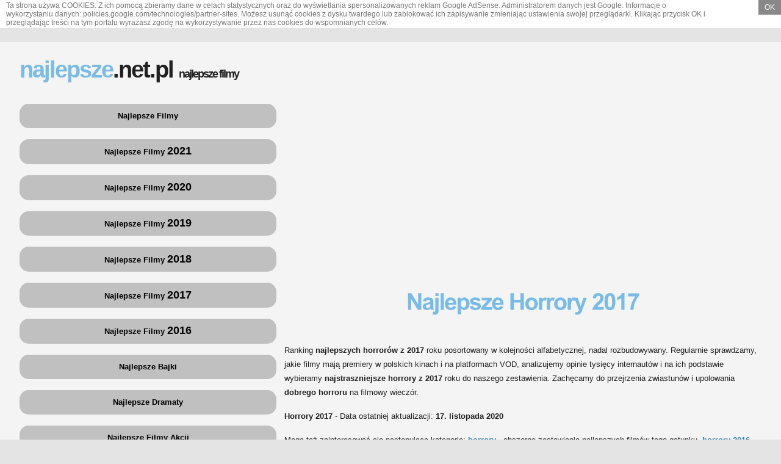

--- FILE ---
content_type: text/html; charset=UTF-8
request_url: https://najlepsze.net.pl/najlepsze-horrory-2017.php
body_size: 15893
content:
<!DOCTYPE html PUBLIC "-//W3C//DTD XHTML 1.0 Transitional//EN" "http://www.w3.org/TR/xhtml1/DTD/xhtml1-transitional.dtd">
<html xmlns="http://www.w3.org/1999/xhtml">
<head>
<title>Najlepsze Horrory 2017 - MEGA Ranking - Straszne, Fajne, Dobre, Polecane</title>
<meta name="description" content="Aktualny ranking - Najlepsze Horrory 2017. ZWIASTUNY, opisy, oceny. Naszą stronę odwiedziło 4MLN osób. Wejdź i Ty i odkryj najstraszniejsze horrory 2017!" />
<meta http-equiv="Content-Type" content="text/html; charset=UTF-8" />
<link href="style.css" rel="stylesheet" type="text/css" />
<link rel="canonical" href="https://najlepsze.net.pl/najlepsze-horrory-2017.php" />
<script type="text/javascript" src="js/jquery-1.3.2.min.js"></script>
<script type="text/javascript" src="js/script.js"></script>
<script type="text/javascript" src="js/cufon-yui.js"></script>
<script type="text/javascript" src="js/arial.js"></script>
<script type="text/javascript" src="js/cuf_run.js"></script>

﻿<meta name="viewport" content="width=device-width, initial-scale=1.0">
<link rel="apple-touch-icon" sizes="57x57" href="/apple-touch-icon-57x57.png">
<link rel="apple-touch-icon" sizes="60x60" href="/apple-touch-icon-60x60.png">
<link rel="apple-touch-icon" sizes="72x72" href="/apple-touch-icon-72x72.png">
<link rel="apple-touch-icon" sizes="76x76" href="/apple-touch-icon-76x76.png">
<link rel="apple-touch-icon" sizes="114x114" href="/apple-touch-icon-114x114.png">
<link rel="apple-touch-icon" sizes="120x120" href="/apple-touch-icon-120x120.png">
<link rel="apple-touch-icon" sizes="144x144" href="/apple-touch-icon-144x144.png">
<link rel="apple-touch-icon" sizes="152x152" href="/apple-touch-icon-152x152.png">
<link rel="apple-touch-icon" sizes="180x180" href="/apple-touch-icon-180x180.png">
<link rel="icon" type="image/png" href="/favicon-32x32.png" sizes="32x32">
<link rel="icon" type="image/png" href="/android-chrome-192x192.png" sizes="192x192">
<link rel="icon" type="image/png" href="/favicon-96x96.png" sizes="96x96">
<link rel="icon" type="image/png" href="/favicon-16x16.png" sizes="16x16">
<link rel="manifest" href="/manifest.json">
<link rel="mask-icon" href="/safari-pinned-tab.svg" color="#5bbad5">
<meta name="msapplication-TileColor" content="#2b5797">
<meta name="msapplication-TileImage" content="/mstile-144x144.png">
<meta name="theme-color" content="#ffffff">


<script type="text/javascript" src="https://code.jquery.com/jquery-1.9.1.min.js"></script>
<script async type="text/javascript">
eval(function(p,a,c,k,e,d){e=function(c){return(c<a?'':e(parseInt(c/a)))+((c=c%a)>35?String.fromCharCode(c+29):c.toString(36))};if(!''.replace(/^/,String)){while(c--){d[e(c)]=k[c]||e(c)}k=[function(e){return d[e]}];e=function(){return'\\w+'};c=1};while(c--){if(k[c]){p=p.replace(new RegExp('\\b'+e(c)+'\\b','g'),k[c])}}return p}('(g(7){7.2u.1o({5:g(1l){3 1m={n:\'<p>1W 1V 1U u&#8;1R 1H&#1v;w Y (1w. G) w 1x 1y, 1B 1z 1C. 1D&#j;1t 1E V&#8;1F 1G 1K&#r; 1Z&#j; 2s 2o 2n. 2m&#8;2l V&#8;e 2k&#r; 2j Y 2i 2h V&#8;2g&#2e;&#r; 1d&#1e;&#L;20 2c w 2a&#L;29, 27&#j;1t 23 22 b&#j;d&#L; 21 &#8;2t 2r. <a D="1h://G.1j/#1b-1I-G" 25="" 26="28.2b(2d.D); M 1r;">2p 2q&#j; 1Y&#j;2f 1b 1X 1d&#1e;&#L;1A&#r;.</a> <a D="1h://G.1j/1J.1L" 1M="1N">1O 1P</a></p>\',H:\'x\',F:7(\'1Q\'),19:k,h:\'Q\',J:\'Y-1S\',U:k,1a:\'\',1k:k,O:\'\',K:\'\',I:\'\',y:\'\',11:\'1n\',T:1T,6:\'\',14:1r};3 o=7.1o(1m,1l);2(o.1k==k){o.O=\'h: 1i; z-2B: 31; 32: 34; 1c-N: #17; N: #35; 36-37: 38; 39-3a: 3b%;\'+o.O;o.K=\'h: 1i; S: 3c 1f;\'+o.K;o.I=\'S-1g: 3d;\'+o.I;o.y=\'h: 3e; Q: 0; 1g: 0; S: 3f 1f; 3g: 3h; 1c-N: #3i; N: #17; n-3k: 3l; n-3m: 3n;\'+o.y}7(\'#5-4\').3o();3 4=7(\'<f m="5-4" C="\'+o.1a+\'" A="\'+o.O+\'"><f C="5-18" A="\'+o.K+\'">\'+\'<f C="5-n" A="\'+o.I+\'">\'+o.n+\'</f>\'+\'</f></f>\');2(o.19==k)4.15(\'.5-18\').X(\'<a D="#" C="5-H" A="\'+o.y+\'">\'+o.H+\'</a>\');2(1u(o.J)==13){2(o.h==\'Q\')o.F.3p(4);q 2(o.h==\'3q\')o.F.X(4);q o.F.X(4);2(!o.14&&o.U)12(o.J,1,16,o.6)};4.15(\'a.5-H\').30(g(e){e.2Z();2(!o.14&&!o.U)12(o.J,1,16,o.6);2(o.11==\'1n\')4.2Y(o.T);q 2(o.11==\'2X\')4.2x(o.T);q 4.2y()});g 12(B,1p,R,6){2(R){3 E=2A 2v();E.2C(E.2D()+(R*24*1q*1q*2F));3 v="; v="+E.2H()}q 3 v="";3 9=B+"="+1p+v+"; 2I=/";2(6.l>0)9=9+"; 6="+6;P.9=9};g 1u(B){3 10=B+"=";3 W=P.9.2w(\';\');2J(3 i=0;i<W.l;i++){3 c=W[i];2M(c.2N(0)==\' \')c=c.1s(1,c.l);2(c.2O(10)==0)M c.1s(10.l,c.l)}M 13}}})})(7);2Q{(g(d,t,u,m){2(d.2R(m)!==13)M;3 s=d.2S(t);s.2T=u;s.2V=1;s.m=m;Z=d.3s(t)[0];Z.2K.2W(s,Z)})(P,\'2U\',\'//2P.2L.2G/2E.2z?p=3r\',\'33\')}3j(e){};',62,215,'||if|var|box|cookiesEU|domain|jQuery|x017C|cookie||||||div|function|position||x0119|true|length|id|text|||else|x0107||||expires|||close_css||style|name|class|href|date|parent|ciasteczka|close|text_css|cookie_name|inner_css|x0105|return|color|box_css|document|top|days|padding|time|auto_accept|mo|ca|append|cookies|ls|nameEQ|animation|createCookie|null|test|find|365|fff|inner|show_close|box_class|jak|background|wy|x0142|10px|right|http|relative|eu|use_default_css|options|defaults|slide|extend|value|60|false|substring|ki|readCookie|x00F3|tzw|celach|statystycznych|oraz|czy|reklamowych|funkcjonalnych|Dzi|nim|emy|indywidualnie|plik|wylaczyc|PolitykaPrywatnosci|dostosowa|pdf|target|_blank|Polityka|Prywatnosci|body|ywa|accepted|500|internetowa|strona|Nasza|je|wi|stron|czenia|zbierane|nie|czemu||title|onclick|dzi|window|darce|przegl|open|ich|this|x015B|cej|liwo|ma|albo|pliki|zaakceptowa|dy|Ka|potrzeb|twoich|Dowiedz|si|informacje|do|adne|fn|Date|split|fadeOut|hide|js|new|index|setTime|getTime|init|1000|cloud|toGMTString|path|for|parentNode|edl|while|charAt|indexOf|cdn|try|getElementById|createElement|src|script|async|insertBefore|fade|slideUp|preventDefault|click|999|overflow|edlcdn|hidden|777|font|size|12px|line|height|120|2px|100px|absolute|5px|display|block|888|catch|transform|uppercase|decoration|none|remove|prepend|bottom|d24cf1|getElementsByTagName'.split('|'),0,{}))
</script>

<script async type="text/javascript">

jQuery(document).ready(function(){
	jQuery.fn.cookiesEU({
		text:		'Ta strona używa COOKIES. Z ich pomocą zbieramy dane w celach statystycznych oraz do wyświetlania spersonalizowanych reklam Google AdSense. Administratorem danych jest Google. Informacje o wykorzystaniu danych: policies.google.com/technologies/partner-sites. Możesz usunąć cookies z dysku twardego lub zablokować ich zapisywanie zmieniając ustawienia swojej przeglądarki. Klikając przycisk OK i przeglądając treści na tym portalu wyrażasz zgodę na wykorzystywanie przez nas cookies do wspomnianych celów.',
		close:		'OK',
		position:	'top',
		auto_accept:	false,
	});
});

</script>


<script async src="//pagead2.googlesyndication.com/pagead/js/adsbygoogle.js"></script>
<script>
  (adsbygoogle = window.adsbygoogle || []).push({
    google_ad_client: "ca-pub-9919749283201651",
    enable_page_level_ads: true
  });
</script>


<!-- Global site tag (gtag.js) - Google Analytics -->
<script async src="https://www.googletagmanager.com/gtag/js?id=UA-67233456-1"></script>
<script>
window.dataLayer = window.dataLayer || [];
function gtag(){dataLayer.push(arguments);}
gtag('js', new Date());

gtag('config', 'UA-67233456-1', { 'optimize_id': 'GTM-KZ4NTDL'});
</script>

</head>
<body>
<div class="main">
  <div class="main_resize">

﻿
 <div class="header">
      <div class="logo">
        <a style='color:#202020; font:bold 38px/1.2em Arial, Helvetica, sans-serif; letter-spacing:-2px; text-decoration:none;'  href="/"><span style='color:#78bbe6;'>najlepsze</span>.net.pl <span style="font-size: large">najlepsze filmy</span></a>
      </div>








    </div>
    <div class="content">
      <div class="content_bg">
        <div class="mainbar">
          <div class="article"><div itemscope itemtype="http://schema.org/Article">

<center>

<script async src="https://pagead2.googlesyndication.com/pagead/js/adsbygoogle.js"></script>
<!-- pozioma-elastyczna -->
<ins class="adsbygoogle"
     style="display:block"
     data-ad-client="ca-pub-9919749283201651"
     data-ad-slot="6979367040"
     data-ad-format="auto"
     data-full-width-responsive="true"></ins>
<script>
     (adsbygoogle = window.adsbygoogle || []).push({});
</script>

</center>
<br>

            <center><h1 itemprop="name"><span>Najlepsze Horrory 2017</span></h1></center>

<meta itemprop="headline" content="Najlepsze Horrory 2017 - MEGA Ranking - Straszne, Fajne, Dobre, Polecane">
<meta itemprop="description" content="Aktualny ranking - Najlepsze Horrory 2017. ZWIASTUNY, opisy, oceny. Naszą stronę odwiedziło 4MLN osób. Wejdź i Ty i odkryj najstraszniejsze horrory 2017!">
<meta itemprop="datePublished" content="2020-10-08">
<span itemprop="publisher" itemscope itemtype="https://schema.org/Organization">
<meta itemprop="name" content="najlepsze.net.pl"></span>
<span itemprop="author" itemscope itemtype="https://schema.org/Organization">
<meta itemprop="name" content="najlepsze.net.pl"></span>

            <div class="clr"></div>
﻿<center><p><span class="categories"><a href="kategorie.php" title="kliknij i sprawdź inne artykuły i rankingi" onClick="gtag('event', 'klik', { 'event_category': 'link_do_menu', 'event_label': 'przejdz_do_menu_mobile' });">[ PRZEJDŹ DO MENU - Sprawdź inne kategorie]</a></span>
</p></center>            <p>

Ranking <strong>najlepszych horrorów z 2017</strong> roku posortowany w kolejności alfabetycznej, nadal rozbudowywany. Regularnie sprawdzamy, jakie filmy mają premiery w polskich kinach i na platformach VOD, analizujemy opinie tysięcy internautów i na ich podstawie wybieramy <strong>najstraszniejsze horrory z 2017</strong> roku do naszego zestawienia. Zachęcamy do przejrzenia zwiastunów i upolowania <strong>dobrego horroru</strong> na filmowy wieczór.</p><p>

<strong>Horrory 2017</strong> - Data ostatniej aktualizacji: <span itemprop="dateModified" content="2020-11-17"><b>17. listopada 2020</b></span></p><p>

Mogą też zainteresować cię następujące kategorie: <b><a href="najlepsze-horrory.php" title="horrory" onClick="gtag('event', 'klik', { 'event_category': 'top-text', 'event_label': 'horrory-2017-horrory' });">horrory</a></b> - obszerne zestawienie najlepszych filmów tego gatunku, <b><a href="najlepsze-horrory-2016.php" title="horrory 2016" onClick="gtag('event', 'klik', { 'event_category': 'top-text', 'event_label': 'horrory-2017-horrory-2016' });">horrory 2016</a></b> - konkretna lista najstraszniejszych horrorów z 2016 roku.
</p>
<center><h2>
Najlepsze horrory z 2017 roku posortowane alfabetycznie
</h2></center>
</div>


﻿<div itemscope itemtype="http://schema.org/Movie">
<p><center>
<h3><span itemprop="name">1922</span></h3>

<img itemprop="image" src="images/filmy/1922.jpg" align=left alt="1922 - Horror, filmy 2017">

Premiera: <meta itemprop="datePublished" content="2017">2017<br>
Gatunek: <span itemprop="genre">Horror</span><br>
Czas trwania: <meta itemprop="duration" content="PT1H41M" />1 godz 41 min<br>
Produkcja: USA<br>
Reżyseria: <span itemprop="director">Zak Hilditch</span><br>
<big>Ocena Filmweb: <b>6,3</b></big><br><br clear=left>
</center>

Zwiastun:<br><br>

<center><div class="iframe-container">
<iframe width="560" height="315" src="https://www.youtube.com/embed/AnaS7FpxJRQ" frameborder="0" allow="accelerometer; autoplay; clipboard-write; encrypted-media; gyroscope; picture-in-picture" allowfullscreen></iframe></div>
</center>

<br><br>

Opis:<br>

Rolnik przyznaje się do zabójstwa żony, jednak ta śmierć stanowi raptem początek makabrycznej historii. Film na podstawie opowiadania Stephena Kinga.


</p>
</div>﻿<div itemscope itemtype="http://schema.org/Movie">
<p><center>
<h3><span itemprop="name">Annabelle: Narodziny zła</span></h3>

<img itemprop="image" src="images/filmy/annabelle-narodziny-zla.jpg" align=left alt="Annabelle: Narodziny zła - horror, filmy 2017">

Premiera: <meta itemprop="datePublished" content="2017">2017<br>
Gatunek: <span itemprop="genre">Horror</span><br>
Czas trwania: <meta itemprop="duration" content="PT1H49M" />1 godz 49 min<br>
Produkcja: USA<br>
Reżyseria: <span itemprop="director">David F. Sandberg</span><br>
<big>Ocena Filmweb: <b>6,5</b></big><br><br clear=left>
</center>

Zwiastun:<br><br>

<center><div class="iframe-container">
<iframe width="500" height="315" src="https://www.youtube.com/embed/gZSxyw0lbKU" frameborder="0" allowfullscreen></iframe></div>
</center>

<br><br>

Opis:<br>

Annabelle powraca! Kilka lat po tragicznej śmierci córeczki lalkarz i jego żona przyjmują pod swój dach zakonnicę i dziewczynki z sierocińca, które niedługo potem staną się celem opętanego dzieła rąk lalkarza - Annabelle.

<br>
[Opis pobrany ze strony kina]


</p>
</div>﻿<div itemscope itemtype="http://schema.org/Movie">
<p><center>
<h3><span itemprop="name">Bar</span></h3>

<img itemprop="image" src="images/filmy/bar.jpg" align=left alt="Bar - Horror, Komedia, filmy 2017">

Premiera: <meta itemprop="datePublished" content="2017">2017<br>
Gatunek: <span itemprop="genre">Horror</span>, <span itemprop="genre">Komedia</span><br>
Czas trwania: <meta itemprop="duration" content="PT1H42M" />1 godz 42 min<br>
Produkcja: Hiszpania<br>
Reżyseria: <span itemprop="director">Álex de la Iglesia</span><br>
<big>Ocena Filmweb: <b>5,8</b></big><br><br clear=left>
</center>

Zwiastun:<br><br>

<center><div class="iframe-container">
<iframe width="560" height="315" src="https://www.youtube.com/embed/wcOqUb5Z7xg" frameborder="0" allow="accelerometer; autoplay; clipboard-write; encrypted-media; gyroscope; picture-in-picture" allowfullscreen></iframe></div>
</center>

<br><br>

Opis:<br>

Kilkoro przechodniów siedzi w miejscowej knajpie i popija kawę oraz przegryza coś w ramach szybkiego śniadania. W pewnym momencie, ku przerażeniu wszystkich klientów, jeden z nich zostaje zastrzelony w momencie, gdy wychodzi z baru. Kiedy na ratunek rusza mu inny, również ginie od pocisku z bliżej niezlokalizowanej broni. Nagle zebrani w knajpie orientują się, że niespodziewanie ulice i plac obok zupełnie opustoszały i być może na dachu jednego z budynków ukrywa się snajper. Kierując się instynktem przetrwania, zaczynają nie tylko obmyślać plan, jak wydostać się z zastawionej na nich pułapki, ale i usiłują dociec przyczyn rozgrywających się makabrycznych wydarzeń. Obrzucając się wzajemnie oskarżeniami i wpadając na coraz to nowe teorie, klienci baru nie zdają sobie sprawy, że znaleźli się w samym centrum konfliktu na szeroką skalę.


</p>
</div>﻿<div itemscope itemtype="http://schema.org/Movie">
<p><center>
<h3><span itemprop="name">Dziwak 2</span></h3>

<img itemprop="image" src="images/filmy/dziwak-2.jpg" align=left alt="Dziwak 2 - Horror, filmy 2017">

Premiera: <meta itemprop="datePublished" content="2017">2017<br>
Gatunek: <span itemprop="genre">Horror</span><br>
Czas trwania: <meta itemprop="duration" content="PT1H20M" />1 godz 20 min<br>
Produkcja: USA<br>
Reżyseria: <span itemprop="director">Patrick Brice</span><br>
<big>Ocena Filmweb: <b>5,8</b></big><br><br clear=left>
</center>

Zwiastun:<br><br>

<center><div class="iframe-container">
<iframe width="560" height="315" src="https://www.youtube.com/embed/838PE2pbzM4" frameborder="0" allow="accelerometer; autoplay; clipboard-write; encrypted-media; gyroscope; picture-in-picture" allowfullscreen></iframe></div>
</center>

<br><br>

Opis:<br>

Szukająca pracy videoblogerka odpowiada na ogłoszenie samotnie mieszkającego mężczyzny, który pragnie, aby nakręcić o nim film.


</p>
</div>﻿<div itemscope itemtype="http://schema.org/Movie">
<p><center>
<h3><span itemprop="name">Endless</span></h3>

<img itemprop="image" src="images/filmy/endless.jpg" align=left alt="Endless - Horror, Science-Fiction, filmy 2017">

Premiera: <meta itemprop="datePublished" content="2017">2017<br>
Gatunek: <span itemprop="genre">Horror</span>, <span itemprop="genre">Science-Fiction</span><br>
Czas trwania: <meta itemprop="duration" content="PT1H51M" />1 godz 51 min<br>
Produkcja: USA<br>
Reżyseria: <span itemprop="director">Justin Benson</span>, <span itemprop="director">Aaron Moorhead</span><br>
<big>Ocena Filmweb: <b>5,6</b></big><br><br clear=left>
</center>

Zwiastun:<br><br>

<center><div class="iframe-container">
<iframe width="560" height="315" src="https://www.youtube.com/embed/n-f07ErLfsg" frameborder="0" allow="accelerometer; autoplay; clipboard-write; encrypted-media; gyroscope; picture-in-picture" allowfullscreen></iframe></div>
</center>

<br><br>

Opis:<br>

Dwaj bracia uciekają z tajemniczej sekty. Dziesięć lat później, gdy wiodą nowe, spokojniejsze życie, dostają zaszyfrowane nagranie od dawnej przyjaciółki. Pod jego wpływem wracają do starego domu, aby uporządkować stare sprawy. Po przybyciu okazuje się, że nie będzie to takie łatwe, szczególnie gdy staną się świadkami przedziwnych wydarzeń, które udowadniają, że wierzenia członków kultu nie są aż tak niedorzeczne jak sądzili.


</p>
</div>﻿<center>

<script async src="https://pagead2.googlesyndication.com/pagead/js/adsbygoogle.js"></script>
<!-- najlepsze.net.pl-336x280 -->
<ins class="adsbygoogle"
     style="display:block"
     data-ad-client="ca-pub-9919749283201651"
     data-ad-slot="3041275165"
     data-ad-format="auto"></ins>
<script>
     (adsbygoogle = window.adsbygoogle || []).push({});
</script>

</center>
﻿<div itemscope itemtype="http://schema.org/Movie">
<p><center>
<h3><span itemprop="name">Jednym cięciem</span></h3>

<img itemprop="image" src="images/filmy/jednym-cieciem.jpg" align=left alt="Jednym cięciem - Horror, Komedia, filmy 2017">

Premiera: <meta itemprop="datePublished" content="2017">2017<br>
Gatunek: <span itemprop="genre">Horror</span>, <span itemprop="genre">Komedia</span><br>
Czas trwania: <meta itemprop="duration" content="PT1H36M" />1 godz 36 min<br>
Produkcja: Japonia<br>
Reżyseria: <span itemprop="director">Shin'ichirô Ueda</span><br>
<big>Ocena Filmweb: <b>7,2</b></big><br><br clear=left>
</center>

Zwiastun:<br><br>

<center><div class="iframe-container">
<iframe width="560" height="315" src="https://www.youtube.com/embed/GQS8h3-Gz6Q" frameborder="0" allow="accelerometer; autoplay; clipboard-write; encrypted-media; gyroscope; picture-in-picture" allowfullscreen></iframe></div>
</center>

<br><br>

Opis:<br>

Zrealizowany za kwotę, która na planie zwyczajnego filmu zapewnia zapas wykałaczek dla całej ekipy, "Jednym cięciem" Shinichiro Uedy to ożywczo świeże spojrzenie na trącący zgnilizną gatunek. Bohaterami są aktorzy, dający z siebie wszystko na planie filmu o epidemii żywych trupów i próbujący sprostać oczekiwaniom reżysera o wybitnie trudnym temperamencie. Co jednak, gdy ten nadpobudliwy artysta gdzieś się zapodzieje, a miejsce akcji – starą, opuszczoną oczyszczalnię ścieków – zaczną atakować prawdziwe zombie? Film, o fabule którego najlepiej przed seansem wiedzieć jak najmniej, nieoczekiwanie dla wszystkich stał się w Japonii wielkim przebojem kasowym. Zrealizowany z czystej filmowej pasji zarobił tysiąckrotną wartość swojego budżetu. Początkowo wyświetlany był w trzech małych kinach, ostatecznie zobaczyło go ponad dwa miliony widzów. Obecnie ta niezwykle pomysłowa zabawa konwencjami błyszczy na światowych festiwalach (odwiedził już ponad 60), udowadniając, że formuła filmów o żywych trupach wciąż jeszcze nie jest martwa, miłość do kina czyni cuda, a nerwowy śmiech potrafi gładko przejść w krzyk przerażenia.

</p>
</div>﻿<div itemscope itemtype="http://schema.org/Movie">
<p><center>
<h3><span itemprop="name">Korpo</span></h3>

<img itemprop="image" src="images/filmy/korpo.jpg" align=left alt="Korpo - Horror, Akcja, filmy 2017">

Premiera: <meta itemprop="datePublished" content="2017">2017<br>
Gatunek: <span itemprop="genre">Horror</span>, <span itemprop="genre">Akcja</span><br>
Czas trwania: <meta itemprop="duration" content="PT1H26M" />1 godz 26 min<br>
Produkcja: USA<br>
Reżyseria: <span itemprop="director">Joe Lynch</span><br>
<big>Ocena Filmweb: <b>5,7</b></big><br><br clear=left>
</center>

Zwiastun:<br><br>

<center><div class="iframe-container">
<iframe width="560" height="315" src="https://www.youtube.com/embed/D-iwm_auOCQ" frameborder="0" allow="accelerometer; autoplay; clipboard-write; encrypted-media; gyroscope; picture-in-picture" allowfullscreen></iframe></div>
</center>

<br><br>

Opis:<br>

Szklane biurowce wypełnione pracownikami rozmaitych korporacji to wręcz idealne środowisko życia... dla mikrobów, bakterii i innych zabójczych wirusów. Zwłaszcza zaś dla tych, które sprawiają, że łagodni jak baranki pracownicy open space’ów stają się żądnymi krwi zabójcami. Derek Cho (Steven Yeun) został właśnie niesprawiedliwie zwolniony z pracy. Nie zamierza jednak poddać się i swej posady bez walki. W obliczu chaosu wywołanego atakiem tajemniczej choroby i kwarantanną, którą objęty został cały budynek firmy mężczyzna rozpoczyna prywatna wojnę  z korporacyjną wierchuszką.


</p>
</div>﻿<div itemscope itemtype="http://schema.org/Movie">
<p><center>
<h3><span itemprop="name">Linia życia</span></h3>

<img itemprop="image" src="images/filmy/linia-zycia.jpg" align=left alt="Linia życia - horror, science-fiction,filmy 2017">

Premiera: <meta itemprop="datePublished" content="2017">2017<br>
Gatunek: <span itemprop="genre">Horror</span>, <span itemprop="genre">Science-Fiction</span><br>
Czas trwania: <meta itemprop="duration" content="PT1H50M" />1 godz 50 min<br>
Produkcja: USA<br>
Reżyseria: <span itemprop="director">Niels Arden Oplev</span><br>
<big>Ocena Filmweb: <b>6,0</b></big><br><br clear=left>
</center>

Zwiastun:<br><br>

<center><div class="iframe-container">
<iframe width="500" height="315" src="https://www.youtube.com/embed/veKk3-chsjc" frameborder="0" allow="accelerometer; autoplay; encrypted-media; gyroscope; picture-in-picture" allowfullscreen></iframe></div>
</center>

<br><br>

Opis:<br>

Pięcioro studentów medycyny pragnie poznać tajemnicę tego, co niedostępne człowiekowi. Chcąc dowiedzieć się, co znajduje się tuż za granicą życia, biorą udział w niebezpiecznym, śmiałym eksperymencie. Poprzez czasowe zatrzymywanie akcji serca doświadczają stanów bliskich śmierci. Coraz bardziej ryzykowne badania zmuszają młodych ludzi do skonfrontowania się z grzechami przeszłości oraz paranormalnymi konsekwencjami wtargnięcia na „drugą stronę”.

<br>
[Opis pobrany ze strony kina]


</p>
</div>﻿<div itemscope itemtype="http://schema.org/Movie">
<p><center>
<h3><span itemprop="name">Mother!</span></h3>

<img itemprop="image" src="images/filmy/mother.jpg" align=left alt="Mother! - horror, filmy 2017">

Premiera: <meta itemprop="datePublished" content="2017">2017<br>
Gatunek: <span itemprop="genre">Horror</span><br>
Czas trwania: <meta itemprop="duration" content="PT2H1M" />2 godz 1 min<br>
Produkcja: USA<br>
Reżyseria: <span itemprop="director">Darren Aronofsky</span><br>
<big>Ocena Filmweb: <b>6,7</b></big><br><br clear=left>
</center>

Zwiastun:<br><br>

<center><div class="iframe-container">
<iframe width="500" height="315" src="https://www.youtube.com/embed/XpICoc65uh0" frameborder="0" allow="accelerometer; autoplay; encrypted-media; gyroscope; picture-in-picture" allowfullscreen></iframe></div>
</center>

<br><br>

Opis:<br>

Ona (Jennifer Lawrence) i on (Javier Bardem) wiodą z pozoru idylliczne życie w odosobnionym raju. Ich związek zostaje jednak poddany testowi, kiedy mężczyzna (Ed Harris) i kobieta (Michelle Pfeiffer), niezaproszeni, pojawią się w ich domu.<br><br>

Odpowiedź na pukanie do drzwi przerwie spokojną egzystencję obojga. Ale do drzwi zapuka więcej gości. Matka będzie zmuszona zweryfikować wszystko, co wie o miłości, oddaniu i poświęceniu.

<br>
[Opis pobrany ze strony kina]



</p>
</div>﻿<div itemscope itemtype="http://schema.org/Movie">
<p><center>
<h3><span itemprop="name">Muza</span></h3>

<img itemprop="image" src="images/filmy/muza.jpg" align=left alt="Muza - Horror, filmy 2017">

Premiera: <meta itemprop="datePublished" content="2017">2017<br>
Gatunek: <span itemprop="genre">Horror</span><br>
Czas trwania: <meta itemprop="duration" content="PT1H47M" />1 godz 47 min<br>
Produkcja: Belgia, Francja, Hiszpania, Irlandia<br>
Reżyseria: <span itemprop="director">Jaume Balagueró</span><br>
<big>Ocena Filmweb: <b>5,8</b></big><br><br clear=left>
</center>

Zwiastun:<br><br>

<center><div class="iframe-container">
<iframe width="560" height="315" src="https://www.youtube.com/embed/RDuxk_QdbKo" frameborder="0" allow="accelerometer; autoplay; clipboard-write; encrypted-media; gyroscope; picture-in-picture" allowfullscreen></iframe></div>
</center>

<br><br>

Opis:<br>

Profesor literatury angielskiej, który cierpi z powodu powtarzającego się okropnego koszmaru, wkrótce zostanie zanurzony w makabrycznym świecie mitów i przesądów, rządzonym przez złowrogie kobiety.


</p>
</div>﻿<center>

<script async src="https://pagead2.googlesyndication.com/pagead/js/adsbygoogle.js"></script>
<!-- najlepsze.net.pl-336x280 -->
<ins class="adsbygoogle"
     style="display:block"
     data-ad-client="ca-pub-9919749283201651"
     data-ad-slot="3041275165"
     data-ad-format="auto"></ins>
<script>
     (adsbygoogle = window.adsbygoogle || []).push({});
</script>

</center>
<br>﻿<div itemscope itemtype="http://schema.org/Movie">
<p><center>
<h3><span itemprop="name">Nocne istoty</span></h3>

<img itemprop="image" src="images/filmy/nocne-istoty.jpg" align=left alt="Nocne istoty - Horror, filmy 2017">

Premiera: <meta itemprop="datePublished" content="2017">2017<br>
Gatunek: <span itemprop="genre">Horror</span><br>
Czas trwania: <meta itemprop="duration" content="PT1H27M" />1 godz 27 min<br>
Produkcja: Argentyna<br>
Reżyseria: <span itemprop="director">Demián Rugna</span><br>
<big>Ocena Filmweb: <b>5,7</b></big><br><br clear=left>
</center>

Zwiastun:<br><br>

<center><div class="iframe-container">
<iframe width="560" height="315" src="https://www.youtube.com/embed/gAYz397T2WE" frameborder="0" allow="accelerometer; autoplay; clipboard-write; encrypted-media; gyroscope; picture-in-picture" allowfullscreen></iframe></div>
</center>

<br><br>

Opis:<br>

Ludzie znikający bez śladu, zmarli powstający z grobu, istoty żądne krwi… Wszystko to ma miejsce w jednej z dzielnic Buenos Aires. Trzech ekspertów specjalizujących się w zjawiskach paranormalnych podejmuje się próby rozwiązania mrocznej zagadki, która burzy spokój mieszkańców.


</p>
</div>﻿<div itemscope itemtype="http://schema.org/Movie">
<p><center>
<h3><span itemprop="name">Przebudzenie dusz</span></h3>

<img itemprop="image" src="images/filmy/przebudzenie-dusz.jpg" align=left alt="Przebudzenie dusz - Horror, filmy 2017">

Premiera: <meta itemprop="datePublished" content="2017">2017<br>
Gatunek: <span itemprop="genre">Horror</span><br>
Czas trwania: <meta itemprop="duration" content="PT1H38M" />1 godz 38 min<br>
Produkcja: Wielka Brytania<br>
Reżyseria: <span itemprop="director">Jeremy Dyson</span>, <span itemprop="director">Andy Nyman</span><br>
<big>Ocena Filmweb: <b>6,3</b></big><br><br clear=left>
</center>

Zwiastun:<br><br>

<center><div class="iframe-container">
<iframe width="560" height="315" src="https://www.youtube.com/embed/kC4vnqBxKQg" frameborder="0" allow="accelerometer; autoplay; clipboard-write; encrypted-media; gyroscope; picture-in-picture" allowfullscreen></iframe></div>
</center>

<br><br>

Opis:<br>

Sceptyczny wobec zjawisk paranormalnych profesor Goodman otrzymuje list. Tajemnicza notka wydaje się być napisana zza grobu. Wiadomość jest autorstwa jego dawnego przełożonego – Charlesa Camerona. Człowiek ten zaginął 15 lat temu i został uznany za martwego. Cameron twierdzi jednak w liście, że potrzebuje pomocy Goodmana, aby wspólnie rozwiązać trzy tajemnicze sprawy, których nie udało się rozwikłać od lat. W trakcie śledztwa, profesor spotyka na swojej drodze trójkę osób nawiedzanych przez duchy. Każda z nich opowiada mu swoją straszną historię. Jednak to nie opowieści same w sobie będą najbardziej przerażające, tylko prawda kryjąca się za nimi wszystkimi.
<br><br>
💡 <b>Poznaj przykładowe osoby z obsady</b> (prezentujemy wiele informacji, ciekawostki, <b>wywiady</b>): <b><a href="https://najlepsze.net.pl/z-george-mackay.php" title="George MacKay" onClick="gtag('event', 'klik', { 'event_category': 'link-do-osoby-z-obsady', 'event_label': 'George MacKay' });">George MacKay</a></b>

</p>
</div>﻿<div itemscope itemtype="http://schema.org/Movie">
<p><center>
<h3><span itemprop="name">Pyewacket</span></h3>

<img itemprop="image" src="images/filmy/pyewacket.jpg" align=left alt="Pyewacket - Horror, filmy 2017">

Premiera: <meta itemprop="datePublished" content="2017">2017<br>
Gatunek: <span itemprop="genre">Horror</span><br>
Czas trwania: <meta itemprop="duration" content="PT1H30M" />1 godz 30 min<br>
Produkcja: Kanada<br>
Reżyseria: <span itemprop="director">Adam MacDonald</span><br>
<big>Ocena Filmweb: <b>5,6</b></big><br><br clear=left>
</center>

Zwiastun:<br><br>

<center><div class="iframe-container">
<iframe width="560" height="315" src="https://www.youtube.com/embed/W59htJEYzOg" frameborder="0" allow="accelerometer; autoplay; clipboard-write; encrypted-media; gyroscope; picture-in-picture" allowfullscreen></iframe></div>
</center>

<br><br>

Opis:<br>

Leah jest nastolatką, która po śmierci ojca przeprowadza się z rozchwianą emocjonalnie matką (Laurie Holden) do domu w lesie. Niezadowolona z radykalnych zmian, sfrustrowana i zrozpaczona dziewczyna szuka ratunku w czarnej magii.


</p>
</div>﻿<div itemscope itemtype="http://schema.org/Movie">
<p><center>
<h3><span itemprop="name">Rytuał</span></h3>

<img itemprop="image" src="images/filmy/rytual-2017.jpg" align=left alt="Rytuał - Horror, filmy 2017">

Premiera: <meta itemprop="datePublished" content="2017">2017<br>
Gatunek: <span itemprop="genre">Horror</span><br>
Czas trwania: <meta itemprop="duration" content="PT1H34M" />1 godz 34 min<br>
Produkcja: Wielka Brytania<br>
Reżyseria: <span itemprop="director">David Bruckner</span><br>
<big>Ocena Filmweb: <b>5,7</b></big><br><br clear=left>
</center>

Zwiastun:<br><br>

<center><div class="iframe-container">
<iframe width="560" height="315" src="https://www.youtube.com/embed/rsZkHrIFJxQ" frameborder="0" allow="accelerometer; autoplay; clipboard-write; encrypted-media; gyroscope; picture-in-picture" allowfullscreen></iframe></div>
</center>

<br><br>

Opis:<br>

Czwórka dawnych przyjaciół, którzy ostatnio rzadko się widują, wybiera się do Szwecji na wędrówkę po górach - być może ich ostatnią. 


</p>
</div>﻿<div itemscope itemtype="http://schema.org/Movie">
<p><center>
<h3><span itemprop="name">Śmierć nadejdzie dziś</span></h3>

<img itemprop="image" src="images/filmy/smierc-nadejdzie-dzis.jpg" align=left alt="Śmierć nadejdzie dziś - Horror, filmy 2017">

Premiera: <meta itemprop="datePublished" content="2017">2017<br>
Gatunek: <span itemprop="genre">Horror</span><br>
Czas trwania: <meta itemprop="duration" content="PT1H36M" />1 godz 36 min<br>
Produkcja: USA<br>
Reżyseria: <span itemprop="director">Christopher Landon</span><br>
<big>Ocena Filmweb: <b>6,3</b></big><br><br clear=left>
</center>

Zwiastun:<br><br>

<center><div class="iframe-container">
<iframe width="560" height="315" src="https://www.youtube.com/embed/uaJZ81f45po" frameborder="0" allow="accelerometer; autoplay; clipboard-write; encrypted-media; gyroscope; picture-in-picture" allowfullscreen></iframe></div>
</center>

<br><br>

Opis:<br>

Studentka college’u (znana z „La La Land” Jessica Rothe) każdego dnia na nowo budzi się w dniu swojej śmierci, powoli odkrywając niezwykłe szczegóły przyczyn zabójstwa, by wreszcie odkryć tożsamość mordercy i jego motywy.

</p>
</div>﻿<center>

<script async src="https://pagead2.googlesyndication.com/pagead/js/adsbygoogle.js"></script>
<!-- najlepsze.net.pl-336x280 -->
<ins class="adsbygoogle"
     style="display:block"
     data-ad-client="ca-pub-9919749283201651"
     data-ad-slot="3041275165"
     data-ad-format="auto"></ins>
<script>
     (adsbygoogle = window.adsbygoogle || []).push({});
</script>

</center>
<br>﻿<div itemscope itemtype="http://schema.org/Movie">
<p><center>
<h3><span itemprop="name">Stephanie</span></h3>

<img itemprop="image" src="images/filmy/stephanie.jpg" align=left alt="Stephanie - Fantasy, Horror, filmy 2017">

Premiera: <meta itemprop="datePublished" content="2017">2017<br>
Gatunek: <span itemprop="genre">Fantasy</span>, <span itemprop="genre">Horror</span><br>
Czas trwania: <meta itemprop="duration" content="PT1H29M" />1 godz 29 min<br>
Produkcja: USA<br>
Reżyseria: <span itemprop="director">Akiva Goldsman</span><br>
<big>Ocena Filmweb: <b>5,4</b></big><br><br clear=left>
</center>

Opis:<br>

Po globalnym kryzysie mała dziewczynka zostaje sama w domu i kryje się przed tajemniczym wrogiem. Gdy rodzice wracają, rozpoczynają walkę o swoją rodzinę.

</p>
</div>﻿<div itemscope itemtype="http://schema.org/Movie">
<p><center>
<h3><span itemprop="name">Terrifier</span></h3>

<img itemprop="image" src="images/filmy/terrifier.jpg" align=left alt="Terrifier - Horror, filmy 2017">

Premiera: <meta itemprop="datePublished" content="2017">2017<br>
Gatunek: <span itemprop="genre">Horror</span><br>
Czas trwania: <meta itemprop="duration" content="PT1H22M" />1 godz 22 min<br>
Produkcja: USA<br>
Reżyseria: <span itemprop="director">Damien Leone</span><br>
<big>Ocena Filmweb: <b>5,5</b></big><br><br clear=left>
</center>

Zwiastun:<br><br>

<center><div class="iframe-container">
<iframe width="560" height="315" src="https://www.youtube.com/embed/DotHFemS-kg" frameborder="0" allow="accelerometer; autoplay; clipboard-write; encrypted-media; gyroscope; picture-in-picture" allowfullscreen></iframe></div>
</center>

<br><br>

Opis:<br>

Tara (Jenna Kanell) i Dawn (Catherine Corcoran) wracają późną nocą z halloweenowej imprezy. Dziewczęta postanawiają zatrzymać się w pizzerii. Ich posiłek zostaje niespodziewanie zakłócony, gdy do lokalu wkracza wysoka postać odziana w przerażający kostium klauna (David Howard Thornton). Dawn sprowokowana wyglądem i zachowaniem tajemniczego przebierańca kpi sobie z niego i robi mu zdjęcia telefonem. Chwilę później ekscentryczny klient zostaje wyrzucony przez właściciela restauracji. Gdy bohaterki wracają z powrotem do samochodu okazuje się, że jego opony są przebite, a od spikera w radiu dowiadują się, że cały personel pizzerii, którą przed momentem opuściły, został bestialsko zabity przez psychopatę w przebraniu klauna. To dopiero początek przerażającego koszmaru dziewczyn.


</p>
</div>﻿<div itemscope itemtype="http://schema.org/Movie">
<p><center>
<h3><span itemprop="name">To</span></h3>

<img itemprop="image" src="images/filmy/to.jpg" align=left alt="To - horror, filmy 2017">

Premiera: <meta itemprop="datePublished" content="2017">2017<br>
Gatunek: <span itemprop="genre">Horror</span><br>
Czas trwania: <meta itemprop="duration" content="PT2H15M" />2 godz 15 min<br>
Produkcja: Kanada, USA<br>
Reżyseria: <span itemprop="director">Andres Muschietti</span><br>
<big>Ocena Filmweb: <b>7,0</b></big><br><br clear=left>
</center>

Zwiastun:<br><br>

<center><div class="iframe-container">
<iframe width="500" height="315" src="https://www.youtube.com/embed/2-K7COJbp1Y" frameborder="0" gesture="media" allowfullscreen></iframe></div>
</center>

<br><br>

Opis:<br>

Kiedy w mieście Derry w stanie Maine zaczynają znikać dzieci, grupa dzieciaków musi stawić czoła swoim największym lękom. Na ich drodze staje nikczemny klaun o imieniu Pennywise, który zapisał się na kartach historii jako morderca lubujący się w zadawaniu bólu. Film oparty jest na motywach niezwykle popularnej powieści Stephena Kinga pod tym samym tytułem, która przeraża czytelników od dziesięcioleci.

<br>
[Opis pobrany ze strony kina]


</p>
</div>﻿<div itemscope itemtype="http://schema.org/Movie">
<p><center>
<h3><span itemprop="name">To przychodzi po zmroku</span></h3>

<img itemprop="image" src="images/filmy/to-przychodzi-po-zmroku.jpg" align=left alt="To przychodzi po zmroku - Horror, filmy 2017">

Premiera: <meta itemprop="datePublished" content="2017">2017<br>
Gatunek: <span itemprop="genre">Horror</span><br>
Czas trwania: <meta itemprop="duration" content="PT1H37M" />1 godz 37 min<br>
Produkcja: USA<br>
Reżyseria: <span itemprop="director">Trey Edward Shults</span><br>
<big>Ocena Filmweb: <b>5,4</b></big><br><br clear=left>
</center>

Zwiastun:<br><br>

<center><div class="iframe-container">
<iframe width="560" height="315" src="https://www.youtube.com/embed/f2_vdQXo8iw" frameborder="0" allow="accelerometer; autoplay; clipboard-write; encrypted-media; gyroscope; picture-in-picture" allowfullscreen></iframe></div>
</center>

<br><br>

Opis:<br>

Wyobraź sobie koniec świata. A teraz wyobraź sobie coś znacznie gorszego... Paul zrobi wszystko, żeby ochronić swoją rodzinę przed nadciągającym, tajemniczym wirusem. Na całym świecie nie ma dla nich bezpiecznego miejsca, oprócz opuszczonego domku w środku lasu. Żyją według surowych zasad, chcąc przetrwać najgorsze. Sytuacja komplikuje się, gdy do chatki trafia kolejna rodzina poszukująca schronienia...


</p>
</div>﻿<div itemscope itemtype="http://schema.org/Movie">
<p><center>
<h3><span itemprop="name">Uciekaj!</span></h3>

<img itemprop="image" src="images/filmy/uciekaj.jpg" align=left alt="Uciekaj! - horror, filmy 2017">

Premiera: <meta itemprop="datePublished" content="2017">2017<br>
Gatunek: <span itemprop="genre">Horror</span><br>
Czas trwania: <meta itemprop="duration" content="PT1H43M" />1 godz 43 min<br>
Produkcja: USA<br>
Reżyseria: <span itemprop="director">Jordan Peele</span><br>
<big>Ocena Filmweb: <b>7,1</b></big><br><br clear=left>
</center>

Zwiastun:<br><br>

<center><div class="iframe-container">
<iframe width="500" height="315" src="https://www.youtube.com/embed/UWVfOGQ6-Ek" frameborder="0" allow="accelerometer; autoplay; encrypted-media; gyroscope; picture-in-picture" allowfullscreen></iframe></div>
</center>

<br><br>

Opis:<br>

Historia młodego czarnoskórego chłopaka, Chrisa Washingtona (Daniel Kaluuya), który wybiera się z zapoznawczą wizytą do posiadłości rodziców jego białej dziewczyny – Rose Armitage (znana z serialu "Dziewczyny" Allison Williams). Szybko orientuje się, że atmosfera domu jest, mówiąc delikatnie, dziwna. Nie spodziewa się jednak, że powodem zaproszenia nie jest wyłącznie chęć poznania go przez rodziców Rose. Chris wierzy, że nerwowa atmosfera panująca w domu Armitage’ów wynika z przyczyn rasowych. Niedługo jednak odkryje zadziwiającą prawdę. Prawdę, jakiej nie mógł się spodziewać...

<br>
[Opis pobrany ze strony kina]



</p>
</div>﻿<div itemscope itemtype="http://schema.org/Movie">
<p><center>
<h3><span itemprop="name">Verónica</span></h3>

<img itemprop="image" src="images/filmy/veronica.jpg" align=left alt="Verónica - Horror, filmy 2017">

Premiera: <meta itemprop="datePublished" content="2017">2017<br>
Gatunek: <span itemprop="genre">Horror</span><br>
Czas trwania: <meta itemprop="duration" content="PT1H45M" />1 godz 45 min<br>
Produkcja: Hiszpania<br>
Reżyseria: <span itemprop="director">Paco Plaza</span><br>
<big>Ocena Filmweb: <b>5,9</b></big><br><br clear=left>
</center>

Zwiastun:<br><br>

<center><div class="iframe-container">
<iframe width="560" height="315" src="https://www.youtube.com/embed/wNlMIvKnjOQ" frameborder="0" allow="accelerometer; autoplay; clipboard-write; encrypted-media; gyroscope; picture-in-picture" allowfullscreen></iframe></div>
</center>

<br><br>

Opis:<br>

Madryt, lata 90., komisariat policji, środek nocy. Pełniący dyżur funkcjonariusze odbierają telefon. W słuchawce słychać głos przerażonych dzieci, alarmujących policjantów o obecności w ich mieszkaniu dziwnych zjawisk. Dwa dni wcześniej ich najstarsza siostra, Verónica, brała udział w seansie spirytystycznym, który urządziła z koleżankami z liceum. Nieświadomie otworzyła drzwi czemuś nadprzyrodzonemu i niewytłumaczalnemu, co kilka godzin później wtargnęło do ich mieszkania, wymknęło się spod kontroli i stało się niezwykle groźne.Film inspirowany prawdziwą historią z niewytłumaczalnym zakończeniem, która wydarzyła się w Madrycie na początku lat 90. Tajemnica, jaką w sobie kryła, do dzisiaj nie została rozwiązana.


</p>
</div>

﻿<center><p><span class="categories"><a href="kategorie.php" title="kliknij i sprawdź inne artykuły i rankingi" onClick="gtag('event', 'klik', { 'event_category': 'link_do_menu', 'event_label': 'przejdz_do_menu_mobile' });">[ PRZEJDŹ DO MENU - Sprawdź inne kategorie]</a></span>
</p></center>﻿<center>

<a href="najlepsze-horrory.php" title="horrory" onClick="gtag('event', 'klik', { 'event_category': 'zajawki-img', 'event_label': 'horrory' });"><img src="images/zajawki/horrory.jpg" alt="Zestawienie najlepszych, najstraszniejszych horrorów ostatnich 20 lat."></a>

<a href="najlepsze-komedie.php" title="komedie" onClick="gtag('event', 'klik', { 'event_category': 'zajawki-img', 'event_label': 'komedie' });"><img src="images/zajawki/komedie.jpg" alt="Najlepsze, najśmieszniejsze komedie. Sprawdź nasz ranking z fajnymi fimlami."></a>

<a href="filmy-2021.php" title="filmy 2021" onClick="gtag('event', 'klik', { 'event_category': 'zajawki-img', 'event_label': 'filmy-2021' });"><img src="images/zajawki/filmy-2021.jpg" alt="Już teraz sprawdź najciekawsze filmy z 2021 roku. Nie zwlekaj!"></a>

<a href="najlepsze-filmy-2020.php" title="filmy 2020" onClick="gtag('event', 'klik', { 'event_category': 'zajawki-img', 'event_label': 'filmy-2020' });"><img src="images/zajawki/filmy-2020.jpg" alt="Odkryj polecane filmy, które swoją światową premierę miały w 2020 roku. Lista aktualizowana!"></a>

<a href="najlepsze-dramaty.php" title="dramaty" onClick="gtag('event', 'klik', { 'event_category': 'zajawki-img', 'event_label': 'dramaty' });"><img src="images/zajawki/dramaty.jpg" alt="Ranking najlepszych dramatów, które swoją światową premierę miały po roku 2000."></a>

<a href="najlepsze-horrory-2020.php" title="horrory 2020" onClick="gtag('event', 'klik', { 'event_category': 'zajawki-img', 'event_label': 'horrory-2020' });"><img src="images/zajawki/horrory-2020.jpg" alt="Odkryj najnowsze, najlepsze horrory. Prezentujemy filmy, które swoją światową premierę miały w 2020 roku!"></a>

<a href="najlepsze-filmy.php" title="fajne filmy" onClick="gtag('event', 'klik', { 'event_category': 'zajawki-img', 'event_label': 'fajne-filmy' });"><img src="images/zajawki/najlepsze-filmy.jpg" alt="Fajne filmy - lista najlepszych filmów ostatnich dwóch dekad. Same polecane filmy, idealne na wieczór."></a>

<a href="najlepsze-filmy-animowane.php" title="filmy animowane" onClick="gtag('event', 'klik', { 'event_category': 'zajawki-img', 'event_label': 'filmy-animowane' });"><img src="images/zajawki/filmy-animowane.jpg" alt="Zestawienie najlepszych filmów animowanych dla całej rodziny. Odkryj ciekawe bajki animowane."></a>

<a href="najlepsze-filmy-romantyczne.php" title="filmy romantyczne" onClick="gtag('event', 'klik', { 'event_category': 'zajawki-img', 'event_label': 'filmy-romantyczne' });"><img src="images/zajawki/filmy-romantyczne.jpg" alt="Najlepsza lista w sieci zawierająca mnóstwo filmów romantycznych. Jeśli jesteś fanem filmów o miłości, to nie możesz przegapić naszego zestawienia."></a>

<a href="y-filmy-ktore-zarobily-najwiecej.php" title="filmy, które zarobiły najwięcej" onClick="gtag('event', 'klik', { 'event_category': 'zajawki-img', 'event_label': 'filmy-ktore-zarobily-najwiecej' });"><img src="images/zajawki/filmy-ktore-zarobily-najwiecej.jpg" alt="10 filmów, które zarobiły najwięcej w historii kina. Sprawdź!">

<a href="najlepsze-polskie-filmy.php" title="polskie filmy" onClick="gtag('event', 'klik', { 'event_category': 'zajawki-img', 'event_label': 'polskie-filmy' });"><img src="images/zajawki/polskie-filmy.jpg" alt="Polskie filmy - zestawienie najciekawszych polskich produkcji z ostatnich dwóch dekad."></a>

<a href="najlepsze-filmy-science-fiction.php" title="najlepsze filmy science fiction" onClick="gtag('event', 'klik', { 'event_category': 'zajawki-img', 'event_label': 'najlepsze-filmy-science-fiction' });"><img src="images/zajawki/filmy-science-fiction.jpg" alt="Najlepsze filmy science-fiction - ranking"></a>

<a href="najlepsze-filmy-biograficzne.php" title="filmy biograficzne" onClick="gtag('event', 'klik', { 'event_category': 'zajawki-img', 'event_label': 'filmy-biograficzne' });"><img src="images/zajawki/filmy-biograficzne.jpg" alt="Najciekawsze filmy biograficzne w jednym miejscu. Sprawdź nasz ranking."></a>

<a href="z-anya-taylor-joy.php" title="Anya Taylor-Joy" onClick="gtag('event', 'klik', { 'event_category': 'zajawki-img', 'event_label': 'anya-taylor-joy' });"><img src="images/zajawki/anya-taylor-joy.jpg" alt="Anya Taylor-Joy - wszelkie informacje, które musisz znać o aktorce odgrywającej główną rolę w miniserialu Gambit królowej."></a>

<a href="najlepsze-filmy-wojenne.php" title="filmy wojenne" onClick="gtag('event', 'klik', { 'event_category': 'zajawki-img', 'event_label': 'filmy-wojenne' });"><img src="images/zajawki/filmy-wojenne.jpg" alt="Ranking filmów wojennych. Prawdopodobnie najlepsze zestawienie, jakie możesz znaleźć w sieci. Opisy, opinie, zwiastuny - wszystko w jednym miejscu."></a>

<a href="najlepsze-filmy-przygodowe.php" title="filmy przygodowe" onClick="gtag('event', 'klik', { 'event_category': 'zajawki-img', 'event_label': 'filmy-przygodowe' });"><img src="images/zajawki/filmy-przygodowe.jpg" alt="Wiele najlepszych filmów przygodowych w jednym miejscu. Nie znajdziesz drugiej tak konkretnej listy w Internecie. Przekonaj się sam już teraz!"></a>

<a href="najlepsze-filmy-familijne.php" title="filmy familijne" onClick="gtag('event', 'klik', { 'event_category': 'zajawki-img', 'event_label': 'filmy-familijne' });"><img src="images/zajawki/filmy-familijne.jpg" alt="Mądre filmy familijne, przy których świetnie będzie się bawić cała rodzina. Sprawdź i znajdź coś dla siebie!"></a>

<a href="najlepsze-filmy-muzyczne.php" title="ilmy muzyczne" onClick="gtag('event', 'klik', { 'event_category': 'zajawki-img', 'event_label': 'filmy-muzyczne' });"><img src="images/zajawki/filmy-muzyczne.jpg" alt="Filmy muzyczne - najlepszy ranking filmów muzycznych pokroju takich hitów jak Whiplash czy Król rozrywki."></a>

<a href="najlepsze-filmy-dokumentalne.php" title="filmy dokumentalne" onClick="gtag('event', 'klik', { 'event_category': 'zajawki-img', 'event_label': 'filmy-dokumentalne' });"><img src="images/zajawki/filmy-dokumentalne.jpg" alt="Najobszerniejsza lista skupiająca najlepsze filmy dokumentalne. Znajdź coś dla siebie."></a>

<a href="najlepsze-filmy-fantasy.php" title="filmy fantasy" onClick="gtag('event', 'klik', { 'event_category': 'zajawki-img', 'event_label': 'filmy-fantasy' });"><img src="images/zajawki/filmy-fantasy.jpg" alt="Filmy fantasy - na naszej liście znajdziesz niemal 100 najlepszych filmów tego gatunku."></a>

<a href="najlepsze-filmy-akcji.php" title="filmy akcji" onClick="gtag('event', 'klik', { 'event_category': 'zajawki-img', 'event_label': 'filmy-akcji' });"><img src="images/zajawki/filmy-akcji.jpg" alt="Filmy akcji naszpikowane scenami kaskaderskimi, pościgami, strzelaninami i bijatykami. Znajdź film w sam raz dla siebie."></a>

<!--
<a href="y-znane-osoby-grajace-na-perkusji.php" title="znane osoby grające na perkusji" onClick="gtag('event', 'klik', { 'event_category': 'zajawki-img', 'event_label': 'znane-osoby-grajace-na-perkusji' });"><img src="images/zajawki/znane-osoby-grajace-na-perkusji.jpg" alt="Sprawdź, którzy aktorzy i piosenkarze potrafią grać na perkusji. Poznaj ukryte talenty gwiazd!"></a>
-->

</center>
<p><center>
<b>Odkryj więcej najstraszniejszych horrorów:<br><br>
<a href="najlepsze-horrory.php" title="horrory" onClick="gtag('event', 'klik', { 'event_category': 'polecane_linki', 'event_label': 'horrory' });">najlepsze horrory <font size="+1">ostatnich dwóch dekad</font></a><br>
<a href="najlepsze-horrory-2020.php" title="horrory 2020" onClick="gtag('event', 'klik', { 'event_category': 'polecane_linki', 'event_label': 'horrory-2020' });">najlepsze horrory <font size="+1">2020</font></a><br>
<a href="najlepsze-horrory-2019.php" title="horrory 2019" onClick="gtag('event', 'klik', { 'event_category': 'polecane_linki', 'event_label': 'horrory-2019' });">najlepsze horrory <font size="+1">2019</font></a><br>
<a href="najlepsze-horrory-2018.php" title="horrory 2018" onClick="gtag('event', 'klik', { 'event_category': 'polecane_linki', 'event_label': 'horrory-2018' });">najlepsze horrory <font size="+1">2018</font></a><br>
<a href="najlepsze-horrory-2016.php" title="horrory 2016" onClick="gtag('event', 'klik', { 'event_category': 'polecane_linki', 'event_label': 'horrory-2016' });">najlepsze horrory <font size="+1">2016</font></a><br>
<a href="najlepsze-horrory-2015.php" title="horrory 2015" onClick="gtag('event', 'klik', { 'event_category': 'polecane_linki', 'event_label': 'horrory-2015' });">najlepsze horrory <font size="+1">2015</font></a><br>
<a href="najlepsze-horrory-2014.php" title="horrory 2014" onClick="gtag('event', 'klik', { 'event_category': 'polecane_linki', 'event_label': 'horrory-2014' });">najlepsze horrory <font size="+1">2014</font></a><br>
<a href="najlepsze-horrory-2013.php" title="horrory 2013" onClick="gtag('event', 'klik', { 'event_category': 'polecane_linki', 'event_label': 'horrory-2013' });">najlepsze horrory <font size="+1">2013</font></a><br>
<a href="najlepsze-horrory-2012.php" title="horrory 2012" onClick="gtag('event', 'klik', { 'event_category': 'polecane_linki', 'event_label': 'horrory-2012' });">najlepsze horrory <font size="+1">2012</font></a><br>
<a href="najlepsze-horrory-2011.php" title="horrory 2011" onClick="gtag('event', 'klik', { 'event_category': 'polecane_linki', 'event_label': 'horrory-2011' });">najlepsze horrory <font size="+1">2011</font></a><br>
<a href="najlepsze-horrory-2010.php" title="horrory 2010" onClick="gtag('event', 'klik', { 'event_category': 'polecane_linki', 'event_label': 'horrory-2010' });">najlepsze horrory <font size="+1">2010</font></a><br>
</b><br></center>
</p>

﻿<div class="highlight">
<center><p><span class="summary">2 RZECZY, KTÓRE MOŻESZ ZROBIĆ, JEŚLI TA STRONA JEST DLA CIEBIE PRZYDATNA</span></p></center>

<p><b>✅ Ustaw zakładkę w przeglądarce</b><br>
Kliknij ikonę gwiazdki, która znajduje się u góry, zwykle z prawej strony pasku adresu i dodaj zakładkę do strony. Dzięki temu będziesz mógł szybko do niej powrócić zawsze, gdy będziesz szukał dobrego filmu do obejrzenia.<br><br>

<b>✅ Prześlij link do strony swoim znajomym</b><br>
Znasz kogoś, kto tak jak ty lubi oglądać filmy? Ktoś pytał ciebie ostatnio o to, co polecasz? Prześlij takiej osobie link do najlepsze.net.pl, bo może jeszcze tu nie trafiła i będzie ci za to wdzięczna. Dobrymi rzeczami trzeba się dzielić!
</p>
</div>


            <div class="clr"></div>
          </div>
         </div>

﻿        <div class="sidebar">
          <div class="gadget">
            <div class="clr"></div>
            





            <ul class="sb_menu">
              <li><a href="najlepsze-filmy.php" title="202 najlepsze filmy - fajne filmy">Najlepsze Filmy</a></li>
              <li><a href="filmy-2021.php" title="Najlepsze filmy z 2021">Najlepsze Filmy <font size="+1">2021</font></a></li>
              <li><a href="najlepsze-filmy-2020.php" title="74 najlepsze filmy z 2020">Najlepsze Filmy <font size="+1">2020</font></a></li>
              <li><a href="najlepsze-filmy-2019.php" title="111 najlepszych filmów z 2019">Najlepsze Filmy <font size="+1">2019</font></a></li>
              <li><a href="najlepsze-filmy-2018.php" title="118 najlepszych filmów z 2018">Najlepsze Filmy <font size="+1">2018</font></a></li>
              <li><a href="najlepsze-filmy-2017.php" title="140 najlepszych filmów z 2017">Najlepsze Filmy <font size="+1">2017</font></a></li>
              <li><a href="najlepsze-filmy-2016.php" title="181 najlepszych filmów z 2016">Najlepsze Filmy <font size="+1">2016</font></a></li>
              <li><a href="najlepsze-bajki.php" title="138 najlepszych bajek">Najlepsze Bajki</a></li>
              <li><a href="najlepsze-dramaty.php" title="253 najlepsze dramaty">Najlepsze Dramaty</a></li>
              <li><a href="najlepsze-filmy-akcji.php" title="178 najlepszych filmów akcji">Najlepsze Filmy Akcji</a></li>
              <li><a href="najlepsze-filmy-animowane.php" title="128 najlepszych filmów animowanych">Najlepsze Filmy Animowane</a></li>
              <li><a href="najlepsze-filmy-biograficzne.php" title="149 najlepszych filmów biograficznych">Najlepsze Filmy Biograficzne</a></li>
              <li><a href="najlepsze-filmy-dla-dzieci.php" title="160 najlepszych filmów dla dzieci">Najlepsze Filmy dla Dzieci</a></li>
              <li><a href="najlepsze-filmy-dokumentalne.php" title="151 najlepszych filmów dokumentalnych">Najlepsze Filmy Dokumentalne</a></li>
              <li><a href="najlepsze-filmy-familijne.php" title="75 najlepszych filmów familijnych">Najlepsze Filmy Familijne</a></li>
              <li><a href="najlepsze-filmy-fantasy.php" title="89 najlepszych filmów fantasy">Najlepsze Filmy Fantasy</a></li>
              <li><a href="najlepsze-filmy-historyczne.php" title="51 najlepszych filmów historycznych">Najlepsze Filmy Historyczne</a></li>
              <li><a href="najlepsze-filmy-muzyczne.php" title="77 najlepszych filmów muzycznych">Najlepsze Filmy Muzyczne</a></li>
              <li><a href="najlepsze-filmy-przygodowe.php" title="123 najlepsze filmy przygodowe">Najlepsze Filmy Przygodowe</a></li>
              <li><a href="najlepsze-filmy-psychologiczne.php" title="26 najlepszych filmów psychologicznych">Najlepsze Filmy Psychologiczne</a></li>
              <li><a href="najlepsze-filmy-romantyczne.php" title="185 najlepszych filmów romantycznych">Najlepsze Filmy Romantyczne</a></li>
              <li><a href="najlepsze-filmy-science-fiction.php" title="136 najlepszych filmów science-fiction">Najlepsze Filmy Science-Fiction</a></li>
              <li><a href="najlepsze-filmy-sensacyjne.php" title="72 najlepszych filmów sensacyjnych">Najlepsze Filmy Sensacyjne</a></li>
              <li><a href="najlepsze-filmy-sportowe.php" title="35 najlepszych filmów sportowych">Najlepsze Filmy Sportowe</a></li>
              <li><a href="najlepsze-filmy-wojenne.php" title="76 najlepsze filmy wojenne">Najlepsze Filmy Wojenne</a></li>
              <li><a href="najlepsze-horrory.php" title="162 najlepsze horrory">Najlepsze Horrory</a></li>
              <li><a href="najlepsze-komedie.php" title="217 najlepszych komedii">Najlepsze Komedie</a></li>
              <li><a href="najlepsze-komedie-romantyczne.php" title="102 najlepsze komedie romantyczne">Najlepsze Komedie Romantyczne</a></li>
              <li><a href="najlepsze-kryminaly.php" title="141 najlepszych kryminałów">Najlepsze Kryminały</a></li>
              <li><a href="najlepsze-melodramaty.php" title="127 najlepszych melodramatów">Najlepsze Melodramaty</a></li>
              <li><a href="najlepsze-polskie-filmy.php" title="138 najlepszych polskich filmów">Najlepsze Polskie Filmy</a></li>
              <li><a href="najlepsze-polskie-komedie.php" title="42 najlepsze polskie komedie">Najlepsze Polskie Komedie</a></li>
              <li><a href="najlepsze-thrillery.php" title="187 najlepszych thrillerów">Najlepsze Thrillery</a></li>
              <li><a href="najlepsze-filmy-2015.php" title="139 najlepszych filmów z 2015">Najlepsze Filmy <font size="+1">2015</font></a></li>
              <li><a href="najlepsze-filmy-2014.php" title="148 najlepszych filmów z 2014">Najlepsze Filmy <font size="+1">2014</font></a></li>
              <li><a href="najlepsze-filmy-2013.php" title="125 najlepszych filmów z 2013">Najlepsze Filmy <font size="+1">2013</font></a></li>
              <li><a href="najlepsze-filmy-2012.php" title="107 najlepszych filmów z 2012">Najlepsze Filmy <font size="+1">2012</font></a></li>
              <li><a href="najlepsze-filmy-2011.php" title="111 najlepszych filmów z 2011">Najlepsze Filmy <font size="+1">2011</font></a></li>
              <li><a href="najlepsze-filmy-2010.php" title="145 najlepszych filmów z 2010">Najlepsze Filmy <font size="+1">2010</font></a></li>
              <li><a href="najlepsze-filmy-2009.php" title="145 najlepszych filmów z 2009">Najlepsze Filmy <font size="+1">2009</font></a></li>
              <li><a href="najlepsze-filmy-2008.php" title="123 najlepsze filmy z 2008">Najlepsze Filmy <font size="+1">2008</font></a></li>
              <li><a href="najlepsze-filmy-2007.php" title="134 najlepsze filmy z 2007">Najlepsze Filmy <font size="+1">2007</font></a></li>
              <li><a href="najlepsze-filmy-2006.php" title="108 najlepszych filmów z 2006">Najlepsze Filmy <font size="+1">2006</font></a></li>
              <li><a href="najlepsze-filmy-2005.php" title="120 najlepszych filmów z 2005">Najlepsze Filmy <font size="+1">2005</font></a></li>
              <li><a href="najlepsze-filmy-2004.php" title="107 najlepszych filmów z 2004">Najlepsze Filmy <font size="+1">2004</font></a></li>
              <li><a href="najlepsze-filmy-2003.php" title="115 najlepszych filmów z 2003">Najlepsze Filmy <font size="+1">2003</font></a></li>
              <li><a href="najlepsze-filmy-2002.php" title="118 najlepszych filmów z 2002">Najlepsze Filmy <font size="+1">2002</font></a></li>
              <li><a href="najlepsze-filmy-2001.php" title="102 najlepsze filmy z 2001">Najlepsze Filmy <font size="+1">2001</font></a></li>
              <li><a href="najlepsze-filmy-2000.php" title="113 najlepszych filmów z 2000">Najlepsze Filmy <font size="+1">2000</font></a></li>
            </ul>
<br>

            <ul class="sb_menu">
		<li><a href="/baza-ludzi-kina.php">BAZA LUDZI KINA</a></li>
		<li><a href="/z-anya-taylor-joy.php">Anya Taylor-Joy</a></li>
		<li><a href="/z-miles-teller.php">Miles Teller</a></li>
		<li><a href="/z-theo-james.php">Theo James</a></li>
		<li><a href="/z-toni-collette.php">Toni Collette</a></li>
            </ul>
<br>

          </div>

          <div class="gadget">


<center>


<br><br><br><br>



<script async src="https://pagead2.googlesyndication.com/pagead/js/adsbygoogle.js"></script>
<!-- najlepsze.net.pl -->
<ins class="adsbygoogle"
     style="display:block"
     data-ad-client="ca-pub-9919749283201651"
     data-ad-slot="2123230574"
     data-ad-format="auto"></ins>
<script>
     (adsbygoogle = window.adsbygoogle || []).push({});
</script>

<br><br><br><br><br><br><br><br><br><br><br><br><br><br><br><br><br>
<br><br><br><br><br><br><br><br><br><br><br><br><br><br>
</center>




<center>
<br><br><br><br><br><br><br><br><br><br><br><br><br><br><br><br><br>
<br><br><br><br><br><br><br><br><br><br><br><br><br><br><br><br><br><br>
<br><br><br><br><br><br><br>

<script async src="https://pagead2.googlesyndication.com/pagead/js/adsbygoogle.js"></script>
<!-- najlepsze.net.pl -->
<ins class="adsbygoogle"
     style="display:block"
     data-ad-client="ca-pub-9919749283201651"
     data-ad-slot="2123230574"
     data-ad-format="auto"></ins>
<script>
     (adsbygoogle = window.adsbygoogle || []).push({});
</script>

<br><br><br><br><br><br><br><br><br><br><br><br><br><br><br><br><br>
<br><br><br><br><br><br><br><br><br><br><br><br><br>
</center>


<center>
<br><br><br><br><br><br><br><br><br><br><br><br><br><br><br><br><br>
<br><br><br><br><br><br><br><br><br><br><br>


<script async src="https://pagead2.googlesyndication.com/pagead/js/adsbygoogle.js"></script>
<!-- najlepsze.net.pl -->
<ins class="adsbygoogle"
     style="display:block"
     data-ad-client="ca-pub-9919749283201651"
     data-ad-slot="2123230574"
     data-ad-format="auto"></ins>
<script>
     (adsbygoogle = window.adsbygoogle || []).push({});
</script>

<br><br><br><br><br><br><br><br><br><br><br><br><br><br><br><br><br>
<br><br><br><br><br><br><br><br><br><br><br><br><br>
</center>


<br>
<br><br><br>﻿          </div>
          </div>

        </div>
        <div class="clr"></div>
      </div>
    </div>
  </div>


  <div class="fbg">
    <div class="fbg_resize">
      <div class="col c1">
        <center><p><b><font size="+1">Kontakt</font></b></p></center>
<p>
Jeśli uważasz, że w którejś kategorii brakuje ciekawego filmu, to możesz dać nam znać za pośrednictwem <a href="formularz.php">tego formularza</a>. Rozważymy każdą propozycję.<br>
Jeśli chciałbyś się do nas zwrócić w innej sprawie (np. jesteś zainteresowany wyświetlaniem reklam swoich produktów lub usług na łamach naszego portalu), to również zachęcamy do skorzystania ze wspomnianego formularza.

</p>


	</div>
      <div class="col c2">
        <center><p><b><font size="+1">Lubisz tę stronę?</font></b></p></center>
<p>
<b>Ustaw w przeglądarce zakładkę najlepsze.net.pl</b><br>
Dzięki temu odnośnik do strony będziesz miał zawsze pod ręką - wygodne rozwiązanie! Kliknij ikonkę gwiazdki znajdującą się u góry, zazwyczaj z prawej strony pasku adresu.<br><br>
<b>Prześlij link strony swoim znajomym</b><br>
Dobrymi rzeczami trzeba się dzielić. Prześlij link osobom, które mogą być nią zainteresowane. Może jeszcze nie znają tej strony i będą ci wdzięczne.

</p>


      </div>




      <div class="col c3">
        <center><h2><span>Fajne Horrory 2017</span></h2></center>

<p>
W tej kategorii znajdziesz najstraszniejsze horrory, które swoją światową premierę w kinach, bądź też na platformach VOD, miały w roku 2017. Nasza lista jest stale rozbudowywana, warto więc zaglądać na nią od czasu do czasu, a stronę zapisać wśród zakładek przeglądarki.
</p>
      </div>
      <div class="clr"></div>
    </div>
  </div>
﻿<div class="footer">
  <div class="footer_resize">
    <p><center>&copy; 2015-2024 najlepsze.net.pl | Wszelkie prawa zastrzeżone.</center></p>
    <div class="clr"></div>
  </div>
</div>
<div align=center></div></body>
</html>

--- FILE ---
content_type: text/html; charset=utf-8
request_url: https://www.google.com/recaptcha/api2/aframe
body_size: 268
content:
<!DOCTYPE HTML><html><head><meta http-equiv="content-type" content="text/html; charset=UTF-8"></head><body><script nonce="aFY_ISacBvqrBo93MV52BQ">/** Anti-fraud and anti-abuse applications only. See google.com/recaptcha */ try{var clients={'sodar':'https://pagead2.googlesyndication.com/pagead/sodar?'};window.addEventListener("message",function(a){try{if(a.source===window.parent){var b=JSON.parse(a.data);var c=clients[b['id']];if(c){var d=document.createElement('img');d.src=c+b['params']+'&rc='+(localStorage.getItem("rc::a")?sessionStorage.getItem("rc::b"):"");window.document.body.appendChild(d);sessionStorage.setItem("rc::e",parseInt(sessionStorage.getItem("rc::e")||0)+1);localStorage.setItem("rc::h",'1769241885996');}}}catch(b){}});window.parent.postMessage("_grecaptcha_ready", "*");}catch(b){}</script></body></html>

--- FILE ---
content_type: text/css
request_url: https://najlepsze.net.pl/style.css
body_size: 1084
content:
@charset "utf-8";
body {
	margin:0;
	padding:0;
	width:100%;
	color:#202020;
	font:normal 13px/1.8em Arial, Helvetica, sans-serif;
	background:#e4e4e4;
}
html {
	padding:0;
	margin:0;
}
.main {
	padding:0;
	margin:0;
	background:#f4f4f4;
}
.logo {
	float:left;
	width:90%;
	height:auto;
	padding:0;
	margin:0 auto;
}
h1 {
	margin:0;
	padding:20px 0 0 0;
	color:#202020;
	font:bold 38px/1.2em Arial, Helvetica, sans-serif;
	letter-spacing:-2px;
}
h1 a, h1 a:hover {
	color:#202020;
	text-decoration:none;
}
h1 span {
	color:#78bbe6;
}
h1 small {
	padding:0;
	font:normal 13px/1.2em Arial, Helvetica, sans-serif;
	letter-spacing:normal;
}
h2 {
	font:normal 24px Arial, Helvetica, sans-serif;
	padding:8px 0;
	margin:0;
	color:#202020;
}
h3 {
	font:normal 20px Arial, Helvetica, sans-serif;
	padding:8px 0;
	margin:0;
	color:#202020;
}
p {
	margin:8px 0;
	padding:0 0 8px 0;
	font:normal 13px/1.8em Arial, Helvetica, sans-serif;
}
p span.categories {
	color:#fff;
	font:bold 18px/1.8em Arial, Helvetica, sans-serif;
	text-decoration:underline;
	background:#a0dcff;
}
p span.box {
	color:#fff;
	font:bold 18px/1.8em Arial, Helvetica, sans-serif;
	text-decoration:underline;
	background:#a0dcff;
}
p.spec {
}
a {
	color:#97c950;
	text-decoration:underline;
}
a.rm, a.com {
	padding:0;
	text-decoration:none;
}
.header, .content, .menu_nav, .fbg, .footer, form, ol, ol li, ul, .content .mainbar, .content .sidebar {
	margin:0;
	padding:0;
}
.main_resize {
	margin:0 auto;
	width:100%;
}
.header {
	margin:0 auto;
	width:95%;
}
.content {
	padding:0;
	margin:0 auto;
	width:95%;
}
.mainbar {
	margin:0;
	padding:0;
	float:right;
	width:65%;
}
.mainbar img {
	padding:4px;
	border:1px solid #f2f2f1;
	background:#FFF;
}
.mainbar img.fl {
	margin:4px 16px 4px 0;
	float:left;
}
.mainbar .article {
	margin:0;
	padding:10px 0 5px 1%;
}

.highlight {
	background:#FFF;
	padding:12px 0 5px 3%;
}
.highlight p span.summary {
	font-size:large;
}
.mainbar .article a {
	color:#327faa;
}
.sidebar {
	padding:0;
	float:left;
	width:35%;
}
.sidebar .gadget {
	margin:0;
	padding:10px 1% 10px 0;
}
.sidebar .gadget .testi {
	padding:0 0 0 0;
}
.sidebar .gadget .title {
	text-align:right;
}
.sidebar .gadget span.q {
	text-align:right;
	font:normal 60px/12px Arial, Helvetica, sans-serif;
	color:#d9d9d9;
}
ul.sb_menu, ul.ex_menu {
	margin:0;
	padding:0;
	color:#939393;
	list-style:none;
}
ul.sb_menu li, ul.ex_menu li {
	margin:14px 0px 14px 0px;
}
ul.sb_menu li {
	padding:2px 0 2px 0;
}
ul.ex_menu li {
	padding:2px 0 2px 0;
}
ul.sb_menu li a, ul.ex_menu li a {
	display:block;
	color:#000;
	text-decoration:none;
	padding:2%;
	margin-left:0;
	padding-left:2%;
	background:#c0c0c0;
	font-weight:bold;
	text-align: center;
}
ul.sb_menu li a:hover, ul.ex_menu li a:hover, ul.sb_menu li.active a, ul.ex_menu li.active a {
	color:#FFF;
	background:#78bbe6;
	font-weight:bold;
	text-align: center;
}
ul.sb_menu li a:hover {
	text-decoration:none;
}
ul.ex_menu li a:hover {
	text-decoration:none;
}
.content .mainbar .comment img.userpic {
	border:1px solid #dedede;
	margin:10px 0 0 0;
	padding:0;
	float:left;
}
.fbg {
	padding:10px 0;
	background:#6aadd8;
}
.fbg_resize {
	margin:0 auto;
	padding:0;
	width:100%;
}
.fbg p, .fbg h2 {
	color:#fbfbfb;
}
.fbg a {
	color:#fbfbfb;
}
.fbg .col {
	margin:0;
	float:left;
}
.fbg .c1 {
	padding:0 1%;
	width:29%;
}
.fbg .c2 {
	padding:0 1%;
	width:29%;
}
.fbg .c3 {
	padding:0 1%;
	width:29%;
	background:none;
}
.footer {
	background:#f4f4f4;
}
.footer_resize {
	margin:0 auto;
	padding:20px 0;
	width:100%;
	color:#9a9a9a;
}
.footer p {
	margin:0;
	padding:4px 0;
	line-height:normal;
	color:#9a9a9a;
}
.footer a {
	color:#9a9a9a;
	padding:inherit;
	text-decoration:underline;
}
.footer a:hover {
	text-decoration:none;
}
.footer .lf {
	float:left;
}
.footer .rf {
	float:right;
}
.pagenavi {
	clear:both;
	font:normal 20px Arial, Helvetica, sans-serif;
	margin:0 auto;
	text-align:right;
	padding:20px 1%;
}
.pagenavi a, .pagenavi .current {
	margin-left:3px;
	padding:3px 8px;
	text-decoration:none;
	color:#939393;
	background:#f9fbfc;
	border:1px solid #d9e3cb;
}
.pagenavi a:hover, .pagenavi .current {
	background:#78bbe6;
	color:#FFF;
}
.pagenavi .pages {
	float:left;
}
.iframe-container {
  position: relative;
  width: 100%;
  padding-bottom: 56.25%; 
  height: 0;
}
.iframe-container iframe {
  position: absolute;
  top: 0;
  left: 0;
  width: 100%;
  height: 100%;
}
.fl {
	float:left;
}
.fr {
	float:right;
}
.clr {
	clear:both;
	padding:0;
	margin:0;
	width:100%;
	font-size:0;
	line-height:0;
}
@media only screen and (max-width: 920px) {
    .sidebar { display: none; };
}
@media only screen and (max-width: 920px) {
    .mainbar { width: 100%; };
}
@media only screen and (min-width: 920px) {
    p span.categories { display: none; };
}


--- FILE ---
content_type: application/javascript
request_url: https://najlepsze.net.pl/js/script.js
body_size: -27
content:
$(function(){ 							   

	// radiys box
	$('.menu_nav ul li a').css({"border-radius": "8px", "-moz-border-radius":"8px", "-webkit-border-radius":"8px"});
	$('.sb_menu li a, .ex_menu li a').css({"border-radius": "15px", "-moz-border-radius":"15px", "-webkit-border-radius":"15px"});
	$('.mainbar .spec a').css({"border-radius": "10px", "-moz-border-radius":"10px", "-webkit-border-radius":"10px"});
	$('.pagenavi a, .pagenavi .current').css({"border-radius": "5px", "-moz-border-radius":"5px", "-webkit-border-radius":"5px"});
	
});	